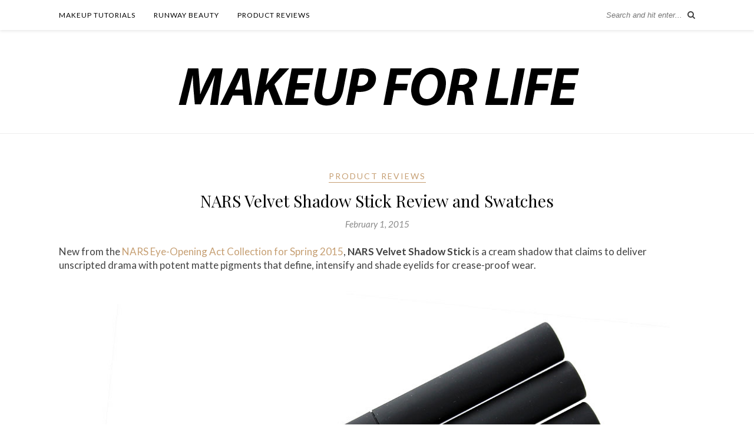

--- FILE ---
content_type: text/html; charset=UTF-8
request_url: https://makeupforlife.net/2015/02/nars-velvet-shadow-stick-review-swatches-photos.html
body_size: 11583
content:
<!DOCTYPE html>
<html lang="en-US">
<head><meta http-equiv="Content-Type" content="text/html; charset=utf-8">


	<meta http-equiv="X-UA-Compatible" content="IE=edge">
	<meta name="viewport" content="width=device-width, initial-scale=1">

	<link rel="profile" href="http://gmpg.org/xfn/11" />
	
		<link rel="shortcut icon" href="http://makeupforlife.net/wp-content/uploads/2017/02/favicon.png" />
		
	<link rel="alternate" type="application/rss+xml" title="Makeup For Life RSS Feed" href="https://makeupforlife.net/feed" />
	<link rel="alternate" type="application/atom+xml" title="Makeup For Life Atom Feed" href="https://makeupforlife.net/feed/atom" />
	<link rel="pingback" href="https://makeupforlife.net/xmlrpc.php" />
	
	<meta name='robots' content='index, follow, max-image-preview:large, max-snippet:-1, max-video-preview:-1' />
	<style>img:is([sizes="auto" i], [sizes^="auto," i]) { contain-intrinsic-size: 3000px 1500px }</style>
	
	<!-- This site is optimized with the Yoast SEO plugin v26.6 - https://yoast.com/wordpress/plugins/seo/ -->
	<title>NARS Velvet Shadow Stick Review and Swatches - Makeup For Life</title>
	<link rel="canonical" href="https://makeupforlife.net/2015/02/nars-velvet-shadow-stick-review-swatches-photos.html" />
	<meta property="og:locale" content="en_US" />
	<meta property="og:type" content="article" />
	<meta property="og:title" content="NARS Velvet Shadow Stick Review and Swatches - Makeup For Life" />
	<meta property="og:description" content="New from the NARS Eye-Opening Act Collection for Spring 2015, NARS Velvet Shadow Stick is a cream shadow that claims to deliver unscripted drama with potent matte pigments that define, intensify and shade eyelids for crease-proof wear. The NARS Velvet Shadow Stick comes in an easy-to-use twist-up design just like MAC Greasepaint Stick and Stila Smudge Crayon Waterproof Primer Shadow Liner. You can wear it as a base for powder eyeshadow, on its own as eyeshadow (like I did below) and even as a liner. There are 5 wearable shades to choose from, all with matte finish: • Flibuste is a flat black. • Dark Angel (not featured in this review) is a flat brown. • Reykjavik is a flat charcoal grey just a tinge lighter than Flibuste. • Glenan is a navy with very tiny silver sparkles. • Nunavut is a flat eggplant purple. The Shadow Sticks felt super creamy and glided on so easily. They delivered intense color in one single stroke and I loved that they took just a tad longer to set, giving you plenty of time to blend. The wear was also much better than most cream shadows, including NARS&#8217; very own Soft Touch Eyeshadow [&hellip;]" />
	<meta property="og:url" content="https://makeupforlife.net/2015/02/nars-velvet-shadow-stick-review-swatches-photos.html" />
	<meta property="og:site_name" content="Makeup For Life" />
	<meta property="article:publisher" content="http://www.facebook.com/makeupforlife" />
	<meta property="article:published_time" content="2015-02-01T06:56:53+00:00" />
	<meta property="article:modified_time" content="2019-05-17T21:13:45+00:00" />
	<meta property="og:image" content="https://makeupforlife.net/wp-content/uploads/2015/02/nars-velvet-shadow-stick-reviews.jpg" />
	<meta property="og:image:width" content="1000" />
	<meta property="og:image:height" content="761" />
	<meta property="og:image:type" content="image/jpeg" />
	<meta name="author" content="Phyllis" />
	<meta name="twitter:card" content="summary_large_image" />
	<meta name="twitter:creator" content="@makeupforlife" />
	<meta name="twitter:site" content="@makeupforlife" />
	<meta name="twitter:label1" content="Written by" />
	<meta name="twitter:data1" content="Phyllis" />
	<meta name="twitter:label2" content="Est. reading time" />
	<meta name="twitter:data2" content="2 minutes" />
	<script type="application/ld+json" class="yoast-schema-graph">{"@context":"https://schema.org","@graph":[{"@type":"WebPage","@id":"https://makeupforlife.net/2015/02/nars-velvet-shadow-stick-review-swatches-photos.html","url":"https://makeupforlife.net/2015/02/nars-velvet-shadow-stick-review-swatches-photos.html","name":"NARS Velvet Shadow Stick Review and Swatches - Makeup For Life","isPartOf":{"@id":"http://makeupforlife.net/#website"},"primaryImageOfPage":{"@id":"https://makeupforlife.net/2015/02/nars-velvet-shadow-stick-review-swatches-photos.html#primaryimage"},"image":{"@id":"https://makeupforlife.net/2015/02/nars-velvet-shadow-stick-review-swatches-photos.html#primaryimage"},"thumbnailUrl":"https://makeupforlife.net/wp-content/uploads/2015/02/nars-velvet-shadow-stick-reviews.jpg","datePublished":"2015-02-01T06:56:53+00:00","dateModified":"2019-05-17T21:13:45+00:00","author":{"@id":"http://makeupforlife.net/#/schema/person/878f23b4e855f949d134409596be1c9f"},"breadcrumb":{"@id":"https://makeupforlife.net/2015/02/nars-velvet-shadow-stick-review-swatches-photos.html#breadcrumb"},"inLanguage":"en-US","potentialAction":[{"@type":"ReadAction","target":["https://makeupforlife.net/2015/02/nars-velvet-shadow-stick-review-swatches-photos.html"]}]},{"@type":"ImageObject","inLanguage":"en-US","@id":"https://makeupforlife.net/2015/02/nars-velvet-shadow-stick-review-swatches-photos.html#primaryimage","url":"https://makeupforlife.net/wp-content/uploads/2015/02/nars-velvet-shadow-stick-reviews.jpg","contentUrl":"https://makeupforlife.net/wp-content/uploads/2015/02/nars-velvet-shadow-stick-reviews.jpg","width":1000,"height":761},{"@type":"BreadcrumbList","@id":"https://makeupforlife.net/2015/02/nars-velvet-shadow-stick-review-swatches-photos.html#breadcrumb","itemListElement":[{"@type":"ListItem","position":1,"name":"Home","item":"http://makeupforlife.net/"},{"@type":"ListItem","position":2,"name":"NARS Velvet Shadow Stick Review and Swatches"}]},{"@type":"WebSite","@id":"http://makeupforlife.net/#website","url":"http://makeupforlife.net/","name":"Makeup For Life","description":"Beauty Blog, Makeup Tutorials and Product Reviews","potentialAction":[{"@type":"SearchAction","target":{"@type":"EntryPoint","urlTemplate":"http://makeupforlife.net/?s={search_term_string}"},"query-input":{"@type":"PropertyValueSpecification","valueRequired":true,"valueName":"search_term_string"}}],"inLanguage":"en-US"},{"@type":"Person","@id":"http://makeupforlife.net/#/schema/person/878f23b4e855f949d134409596be1c9f","name":"Phyllis","image":{"@type":"ImageObject","inLanguage":"en-US","@id":"http://makeupforlife.net/#/schema/person/image/","url":"https://secure.gravatar.com/avatar/d0a1291bceeb759a3ad835513f0b01eee5ec25fa3ad78600f9c9d6556363a4db?s=96&d=mm&r=g","contentUrl":"https://secure.gravatar.com/avatar/d0a1291bceeb759a3ad835513f0b01eee5ec25fa3ad78600f9c9d6556363a4db?s=96&d=mm&r=g","caption":"Phyllis"}}]}</script>
	<!-- / Yoast SEO plugin. -->


<link rel='dns-prefetch' href='//fonts.googleapis.com' />
<link rel="alternate" type="application/rss+xml" title="Makeup For Life &raquo; Feed" href="https://makeupforlife.net/feed" />
<link rel="alternate" type="application/rss+xml" title="Makeup For Life &raquo; Comments Feed" href="https://makeupforlife.net/comments/feed" />
<link rel="alternate" type="application/rss+xml" title="Makeup For Life &raquo; NARS Velvet Shadow Stick Review and Swatches Comments Feed" href="https://makeupforlife.net/2015/02/nars-velvet-shadow-stick-review-swatches-photos.html/feed" />
<script type="text/javascript">
/* <![CDATA[ */
window._wpemojiSettings = {"baseUrl":"https:\/\/s.w.org\/images\/core\/emoji\/16.0.1\/72x72\/","ext":".png","svgUrl":"https:\/\/s.w.org\/images\/core\/emoji\/16.0.1\/svg\/","svgExt":".svg","source":{"concatemoji":"https:\/\/makeupforlife.net\/wp-includes\/js\/wp-emoji-release.min.js?ver=6.8.3"}};
/*! This file is auto-generated */
!function(s,n){var o,i,e;function c(e){try{var t={supportTests:e,timestamp:(new Date).valueOf()};sessionStorage.setItem(o,JSON.stringify(t))}catch(e){}}function p(e,t,n){e.clearRect(0,0,e.canvas.width,e.canvas.height),e.fillText(t,0,0);var t=new Uint32Array(e.getImageData(0,0,e.canvas.width,e.canvas.height).data),a=(e.clearRect(0,0,e.canvas.width,e.canvas.height),e.fillText(n,0,0),new Uint32Array(e.getImageData(0,0,e.canvas.width,e.canvas.height).data));return t.every(function(e,t){return e===a[t]})}function u(e,t){e.clearRect(0,0,e.canvas.width,e.canvas.height),e.fillText(t,0,0);for(var n=e.getImageData(16,16,1,1),a=0;a<n.data.length;a++)if(0!==n.data[a])return!1;return!0}function f(e,t,n,a){switch(t){case"flag":return n(e,"\ud83c\udff3\ufe0f\u200d\u26a7\ufe0f","\ud83c\udff3\ufe0f\u200b\u26a7\ufe0f")?!1:!n(e,"\ud83c\udde8\ud83c\uddf6","\ud83c\udde8\u200b\ud83c\uddf6")&&!n(e,"\ud83c\udff4\udb40\udc67\udb40\udc62\udb40\udc65\udb40\udc6e\udb40\udc67\udb40\udc7f","\ud83c\udff4\u200b\udb40\udc67\u200b\udb40\udc62\u200b\udb40\udc65\u200b\udb40\udc6e\u200b\udb40\udc67\u200b\udb40\udc7f");case"emoji":return!a(e,"\ud83e\udedf")}return!1}function g(e,t,n,a){var r="undefined"!=typeof WorkerGlobalScope&&self instanceof WorkerGlobalScope?new OffscreenCanvas(300,150):s.createElement("canvas"),o=r.getContext("2d",{willReadFrequently:!0}),i=(o.textBaseline="top",o.font="600 32px Arial",{});return e.forEach(function(e){i[e]=t(o,e,n,a)}),i}function t(e){var t=s.createElement("script");t.src=e,t.defer=!0,s.head.appendChild(t)}"undefined"!=typeof Promise&&(o="wpEmojiSettingsSupports",i=["flag","emoji"],n.supports={everything:!0,everythingExceptFlag:!0},e=new Promise(function(e){s.addEventListener("DOMContentLoaded",e,{once:!0})}),new Promise(function(t){var n=function(){try{var e=JSON.parse(sessionStorage.getItem(o));if("object"==typeof e&&"number"==typeof e.timestamp&&(new Date).valueOf()<e.timestamp+604800&&"object"==typeof e.supportTests)return e.supportTests}catch(e){}return null}();if(!n){if("undefined"!=typeof Worker&&"undefined"!=typeof OffscreenCanvas&&"undefined"!=typeof URL&&URL.createObjectURL&&"undefined"!=typeof Blob)try{var e="postMessage("+g.toString()+"("+[JSON.stringify(i),f.toString(),p.toString(),u.toString()].join(",")+"));",a=new Blob([e],{type:"text/javascript"}),r=new Worker(URL.createObjectURL(a),{name:"wpTestEmojiSupports"});return void(r.onmessage=function(e){c(n=e.data),r.terminate(),t(n)})}catch(e){}c(n=g(i,f,p,u))}t(n)}).then(function(e){for(var t in e)n.supports[t]=e[t],n.supports.everything=n.supports.everything&&n.supports[t],"flag"!==t&&(n.supports.everythingExceptFlag=n.supports.everythingExceptFlag&&n.supports[t]);n.supports.everythingExceptFlag=n.supports.everythingExceptFlag&&!n.supports.flag,n.DOMReady=!1,n.readyCallback=function(){n.DOMReady=!0}}).then(function(){return e}).then(function(){var e;n.supports.everything||(n.readyCallback(),(e=n.source||{}).concatemoji?t(e.concatemoji):e.wpemoji&&e.twemoji&&(t(e.twemoji),t(e.wpemoji)))}))}((window,document),window._wpemojiSettings);
/* ]]> */
</script>
<style id='wp-emoji-styles-inline-css' type='text/css'>

	img.wp-smiley, img.emoji {
		display: inline !important;
		border: none !important;
		box-shadow: none !important;
		height: 1em !important;
		width: 1em !important;
		margin: 0 0.07em !important;
		vertical-align: -0.1em !important;
		background: none !important;
		padding: 0 !important;
	}
</style>
<link rel='stylesheet' id='wp-block-library-css' href='https://makeupforlife.net/wp-includes/css/dist/block-library/style.min.css?ver=6.8.3' type='text/css' media='all' />
<style id='classic-theme-styles-inline-css' type='text/css'>
/*! This file is auto-generated */
.wp-block-button__link{color:#fff;background-color:#32373c;border-radius:9999px;box-shadow:none;text-decoration:none;padding:calc(.667em + 2px) calc(1.333em + 2px);font-size:1.125em}.wp-block-file__button{background:#32373c;color:#fff;text-decoration:none}
</style>
<style id='global-styles-inline-css' type='text/css'>
:root{--wp--preset--aspect-ratio--square: 1;--wp--preset--aspect-ratio--4-3: 4/3;--wp--preset--aspect-ratio--3-4: 3/4;--wp--preset--aspect-ratio--3-2: 3/2;--wp--preset--aspect-ratio--2-3: 2/3;--wp--preset--aspect-ratio--16-9: 16/9;--wp--preset--aspect-ratio--9-16: 9/16;--wp--preset--color--black: #000000;--wp--preset--color--cyan-bluish-gray: #abb8c3;--wp--preset--color--white: #ffffff;--wp--preset--color--pale-pink: #f78da7;--wp--preset--color--vivid-red: #cf2e2e;--wp--preset--color--luminous-vivid-orange: #ff6900;--wp--preset--color--luminous-vivid-amber: #fcb900;--wp--preset--color--light-green-cyan: #7bdcb5;--wp--preset--color--vivid-green-cyan: #00d084;--wp--preset--color--pale-cyan-blue: #8ed1fc;--wp--preset--color--vivid-cyan-blue: #0693e3;--wp--preset--color--vivid-purple: #9b51e0;--wp--preset--gradient--vivid-cyan-blue-to-vivid-purple: linear-gradient(135deg,rgba(6,147,227,1) 0%,rgb(155,81,224) 100%);--wp--preset--gradient--light-green-cyan-to-vivid-green-cyan: linear-gradient(135deg,rgb(122,220,180) 0%,rgb(0,208,130) 100%);--wp--preset--gradient--luminous-vivid-amber-to-luminous-vivid-orange: linear-gradient(135deg,rgba(252,185,0,1) 0%,rgba(255,105,0,1) 100%);--wp--preset--gradient--luminous-vivid-orange-to-vivid-red: linear-gradient(135deg,rgba(255,105,0,1) 0%,rgb(207,46,46) 100%);--wp--preset--gradient--very-light-gray-to-cyan-bluish-gray: linear-gradient(135deg,rgb(238,238,238) 0%,rgb(169,184,195) 100%);--wp--preset--gradient--cool-to-warm-spectrum: linear-gradient(135deg,rgb(74,234,220) 0%,rgb(151,120,209) 20%,rgb(207,42,186) 40%,rgb(238,44,130) 60%,rgb(251,105,98) 80%,rgb(254,248,76) 100%);--wp--preset--gradient--blush-light-purple: linear-gradient(135deg,rgb(255,206,236) 0%,rgb(152,150,240) 100%);--wp--preset--gradient--blush-bordeaux: linear-gradient(135deg,rgb(254,205,165) 0%,rgb(254,45,45) 50%,rgb(107,0,62) 100%);--wp--preset--gradient--luminous-dusk: linear-gradient(135deg,rgb(255,203,112) 0%,rgb(199,81,192) 50%,rgb(65,88,208) 100%);--wp--preset--gradient--pale-ocean: linear-gradient(135deg,rgb(255,245,203) 0%,rgb(182,227,212) 50%,rgb(51,167,181) 100%);--wp--preset--gradient--electric-grass: linear-gradient(135deg,rgb(202,248,128) 0%,rgb(113,206,126) 100%);--wp--preset--gradient--midnight: linear-gradient(135deg,rgb(2,3,129) 0%,rgb(40,116,252) 100%);--wp--preset--font-size--small: 13px;--wp--preset--font-size--medium: 20px;--wp--preset--font-size--large: 36px;--wp--preset--font-size--x-large: 42px;--wp--preset--spacing--20: 0.44rem;--wp--preset--spacing--30: 0.67rem;--wp--preset--spacing--40: 1rem;--wp--preset--spacing--50: 1.5rem;--wp--preset--spacing--60: 2.25rem;--wp--preset--spacing--70: 3.38rem;--wp--preset--spacing--80: 5.06rem;--wp--preset--shadow--natural: 6px 6px 9px rgba(0, 0, 0, 0.2);--wp--preset--shadow--deep: 12px 12px 50px rgba(0, 0, 0, 0.4);--wp--preset--shadow--sharp: 6px 6px 0px rgba(0, 0, 0, 0.2);--wp--preset--shadow--outlined: 6px 6px 0px -3px rgba(255, 255, 255, 1), 6px 6px rgba(0, 0, 0, 1);--wp--preset--shadow--crisp: 6px 6px 0px rgba(0, 0, 0, 1);}:where(.is-layout-flex){gap: 0.5em;}:where(.is-layout-grid){gap: 0.5em;}body .is-layout-flex{display: flex;}.is-layout-flex{flex-wrap: wrap;align-items: center;}.is-layout-flex > :is(*, div){margin: 0;}body .is-layout-grid{display: grid;}.is-layout-grid > :is(*, div){margin: 0;}:where(.wp-block-columns.is-layout-flex){gap: 2em;}:where(.wp-block-columns.is-layout-grid){gap: 2em;}:where(.wp-block-post-template.is-layout-flex){gap: 1.25em;}:where(.wp-block-post-template.is-layout-grid){gap: 1.25em;}.has-black-color{color: var(--wp--preset--color--black) !important;}.has-cyan-bluish-gray-color{color: var(--wp--preset--color--cyan-bluish-gray) !important;}.has-white-color{color: var(--wp--preset--color--white) !important;}.has-pale-pink-color{color: var(--wp--preset--color--pale-pink) !important;}.has-vivid-red-color{color: var(--wp--preset--color--vivid-red) !important;}.has-luminous-vivid-orange-color{color: var(--wp--preset--color--luminous-vivid-orange) !important;}.has-luminous-vivid-amber-color{color: var(--wp--preset--color--luminous-vivid-amber) !important;}.has-light-green-cyan-color{color: var(--wp--preset--color--light-green-cyan) !important;}.has-vivid-green-cyan-color{color: var(--wp--preset--color--vivid-green-cyan) !important;}.has-pale-cyan-blue-color{color: var(--wp--preset--color--pale-cyan-blue) !important;}.has-vivid-cyan-blue-color{color: var(--wp--preset--color--vivid-cyan-blue) !important;}.has-vivid-purple-color{color: var(--wp--preset--color--vivid-purple) !important;}.has-black-background-color{background-color: var(--wp--preset--color--black) !important;}.has-cyan-bluish-gray-background-color{background-color: var(--wp--preset--color--cyan-bluish-gray) !important;}.has-white-background-color{background-color: var(--wp--preset--color--white) !important;}.has-pale-pink-background-color{background-color: var(--wp--preset--color--pale-pink) !important;}.has-vivid-red-background-color{background-color: var(--wp--preset--color--vivid-red) !important;}.has-luminous-vivid-orange-background-color{background-color: var(--wp--preset--color--luminous-vivid-orange) !important;}.has-luminous-vivid-amber-background-color{background-color: var(--wp--preset--color--luminous-vivid-amber) !important;}.has-light-green-cyan-background-color{background-color: var(--wp--preset--color--light-green-cyan) !important;}.has-vivid-green-cyan-background-color{background-color: var(--wp--preset--color--vivid-green-cyan) !important;}.has-pale-cyan-blue-background-color{background-color: var(--wp--preset--color--pale-cyan-blue) !important;}.has-vivid-cyan-blue-background-color{background-color: var(--wp--preset--color--vivid-cyan-blue) !important;}.has-vivid-purple-background-color{background-color: var(--wp--preset--color--vivid-purple) !important;}.has-black-border-color{border-color: var(--wp--preset--color--black) !important;}.has-cyan-bluish-gray-border-color{border-color: var(--wp--preset--color--cyan-bluish-gray) !important;}.has-white-border-color{border-color: var(--wp--preset--color--white) !important;}.has-pale-pink-border-color{border-color: var(--wp--preset--color--pale-pink) !important;}.has-vivid-red-border-color{border-color: var(--wp--preset--color--vivid-red) !important;}.has-luminous-vivid-orange-border-color{border-color: var(--wp--preset--color--luminous-vivid-orange) !important;}.has-luminous-vivid-amber-border-color{border-color: var(--wp--preset--color--luminous-vivid-amber) !important;}.has-light-green-cyan-border-color{border-color: var(--wp--preset--color--light-green-cyan) !important;}.has-vivid-green-cyan-border-color{border-color: var(--wp--preset--color--vivid-green-cyan) !important;}.has-pale-cyan-blue-border-color{border-color: var(--wp--preset--color--pale-cyan-blue) !important;}.has-vivid-cyan-blue-border-color{border-color: var(--wp--preset--color--vivid-cyan-blue) !important;}.has-vivid-purple-border-color{border-color: var(--wp--preset--color--vivid-purple) !important;}.has-vivid-cyan-blue-to-vivid-purple-gradient-background{background: var(--wp--preset--gradient--vivid-cyan-blue-to-vivid-purple) !important;}.has-light-green-cyan-to-vivid-green-cyan-gradient-background{background: var(--wp--preset--gradient--light-green-cyan-to-vivid-green-cyan) !important;}.has-luminous-vivid-amber-to-luminous-vivid-orange-gradient-background{background: var(--wp--preset--gradient--luminous-vivid-amber-to-luminous-vivid-orange) !important;}.has-luminous-vivid-orange-to-vivid-red-gradient-background{background: var(--wp--preset--gradient--luminous-vivid-orange-to-vivid-red) !important;}.has-very-light-gray-to-cyan-bluish-gray-gradient-background{background: var(--wp--preset--gradient--very-light-gray-to-cyan-bluish-gray) !important;}.has-cool-to-warm-spectrum-gradient-background{background: var(--wp--preset--gradient--cool-to-warm-spectrum) !important;}.has-blush-light-purple-gradient-background{background: var(--wp--preset--gradient--blush-light-purple) !important;}.has-blush-bordeaux-gradient-background{background: var(--wp--preset--gradient--blush-bordeaux) !important;}.has-luminous-dusk-gradient-background{background: var(--wp--preset--gradient--luminous-dusk) !important;}.has-pale-ocean-gradient-background{background: var(--wp--preset--gradient--pale-ocean) !important;}.has-electric-grass-gradient-background{background: var(--wp--preset--gradient--electric-grass) !important;}.has-midnight-gradient-background{background: var(--wp--preset--gradient--midnight) !important;}.has-small-font-size{font-size: var(--wp--preset--font-size--small) !important;}.has-medium-font-size{font-size: var(--wp--preset--font-size--medium) !important;}.has-large-font-size{font-size: var(--wp--preset--font-size--large) !important;}.has-x-large-font-size{font-size: var(--wp--preset--font-size--x-large) !important;}
:where(.wp-block-post-template.is-layout-flex){gap: 1.25em;}:where(.wp-block-post-template.is-layout-grid){gap: 1.25em;}
:where(.wp-block-columns.is-layout-flex){gap: 2em;}:where(.wp-block-columns.is-layout-grid){gap: 2em;}
:root :where(.wp-block-pullquote){font-size: 1.5em;line-height: 1.6;}
</style>
<link rel='stylesheet' id='contact-form-7-css' href='https://makeupforlife.net/wp-content/plugins/contact-form-7/includes/css/styles.css?ver=6.1.4' type='text/css' media='all' />
<link rel='stylesheet' id='sp_style-css' href='https://makeupforlife.net/wp-content/themes/rosemary/style.css?ver=6.8.3' type='text/css' media='all' />
<link rel='stylesheet' id='bxslider-css-css' href='https://makeupforlife.net/wp-content/themes/rosemary/css/jquery.bxslider.css?ver=6.8.3' type='text/css' media='all' />
<link rel='stylesheet' id='font-awesome-css' href='https://makeupforlife.net/wp-content/themes/rosemary/css/font-awesome.min.css?ver=6.8.3' type='text/css' media='all' />
<link rel='stylesheet' id='responsive-css' href='https://makeupforlife.net/wp-content/themes/rosemary/css/responsive.css?ver=6.8.3' type='text/css' media='all' />
<link rel='stylesheet' id='default_body_font-css' href='//fonts.googleapis.com/css?family=Lato%3A400%2C700%2C400italic%2C700italic&#038;subset=latin%2Clatin-ext&#038;ver=6.8.3' type='text/css' media='all' />
<link rel='stylesheet' id='default_heading_font-css' href='//fonts.googleapis.com/css?family=Playfair+Display%3A400%2C700%2C400italic%2C700italic&#038;subset=latin%2Clatin-ext&#038;ver=6.8.3' type='text/css' media='all' />
<script type="text/javascript" src="https://makeupforlife.net/wp-includes/js/jquery/jquery.min.js?ver=3.7.1" id="jquery-core-js"></script>
<script type="text/javascript" src="https://makeupforlife.net/wp-includes/js/jquery/jquery-migrate.min.js?ver=3.4.1" id="jquery-migrate-js"></script>
<link rel="https://api.w.org/" href="https://makeupforlife.net/wp-json/" /><link rel="alternate" title="JSON" type="application/json" href="https://makeupforlife.net/wp-json/wp/v2/posts/70951" /><link rel="EditURI" type="application/rsd+xml" title="RSD" href="https://makeupforlife.net/xmlrpc.php?rsd" />
<meta name="generator" content="WordPress 6.8.3" />
<link rel='shortlink' href='https://makeupforlife.net/?p=70951' />
<link rel="alternate" title="oEmbed (JSON)" type="application/json+oembed" href="https://makeupforlife.net/wp-json/oembed/1.0/embed?url=https%3A%2F%2Fmakeupforlife.net%2F2015%2F02%2Fnars-velvet-shadow-stick-review-swatches-photos.html" />
<link rel="alternate" title="oEmbed (XML)" type="text/xml+oembed" href="https://makeupforlife.net/wp-json/oembed/1.0/embed?url=https%3A%2F%2Fmakeupforlife.net%2F2015%2F02%2Fnars-velvet-shadow-stick-review-swatches-photos.html&#038;format=xml" />
    <style type="text/css">
	
		#logo { padding:30px 0 5px; }
		
								#nav-wrapper .menu li.current-menu-item > a, #nav-wrapper .menu li.current_page_item > a, #nav-wrapper .menu li a:hover {  color:; }
		
		#nav-wrapper .menu .sub-menu, #nav-wrapper .menu .children { background: ; }
		#nav-wrapper ul.menu ul a, #nav-wrapper .menu ul ul a {  color:; }
		#nav-wrapper ul.menu ul a:hover, #nav-wrapper .menu ul ul a:hover { color: ; background:; }
		
		.slicknav_nav { background:#ffffff; }
		.slicknav_nav a { color:; }
		.slicknav_menu .slicknav_icon-bar { background-color:; }
		
		#top-social a i { color:; }
		#top-social a:hover i { color:; }
		
		#top-search i { color:; }
		#top-search { border-color:; }
		
		.widget-title { background:; color:; border-color:; }
		
		a, .social-widget a:hover > i, .woocommerce .star-rating { color:; }
		.post-header .cat a, .post-entry blockquote { border-color:; }
		
		.feat-item .read-more, .more-button  { background:; color:; border-color:;}
		.feat-item .read-more:hover, .more-button:hover  { background:; color:; border-color:;}
		
				@media only screen and (max-width: 960px) {
#instagram-footer .instagram-pics li { width: 33.3%;
margin-bottom: -3px;
}
}

.single .post-img {
display: none; 
}

.page .post-img {
display: none; 
}

.wp-caption {
border: 0px;
}

#top-search {
border: 0px;
}


body {
font-size: 17px;
}

.post-header h2 a, .post-header h1 {
font-size: 28px;}

.post-header .date {
font-size: 14px;
}

.post-header .cat a {
font-size: 14px;
}

.list-meta .date {
font-size: 14px;
}

#nav-wrapper .menu li a {
font-size: 12px;
}

.item-related span.date {
font-size: 13px;
}

.post-box-title {
font-size: 15px;
}

.wp-caption p.wp-caption-text {
font-size: 16px;
}

.post-header .date {
font-size: 15px;
}

.archive-box {
margin-bottom: 30px;
}				
    </style>
    	
	
	
<meta name="google-site-verification" content="4wIQVmAdifV9-4wu5UPSq2RU890aK5BuWqUxS_tZd_I" />	
	
	
	
	
	
	
	
</head>

<body class="wp-singular post-template-default single single-post postid-70951 single-format-standard wp-theme-rosemary">

	<div id="top-bar">
	
		<div class="container">
			
			<div id="nav-wrapper">
				<ul id="menu-header" class="menu"><li id="menu-item-81853" class="menu-item menu-item-type-taxonomy menu-item-object-category menu-item-81853"><a href="https://makeupforlife.net/makeup-tutorials">Makeup Tutorials</a></li>
<li id="menu-item-81856" class="menu-item menu-item-type-taxonomy menu-item-object-category menu-item-81856"><a href="https://makeupforlife.net/runway-beauty">Runway Beauty</a></li>
<li id="menu-item-83307" class="menu-item menu-item-type-taxonomy menu-item-object-category current-post-ancestor current-menu-parent current-post-parent menu-item-83307"><a href="https://makeupforlife.net/product-reviews">Product Reviews</a></li>
</ul>			</div>
			
			<div class="menu-mobile"></div>
			
						<div id="top-search">
				<form role="search" method="get" id="searchform" action="https://makeupforlife.net/">
		<input type="text" placeholder="Search and hit enter..." name="s" id="s" />
</form>				<i class="fa fa-search search-desktop"></i>
				<i class="fa fa-search search-toggle"></i>
			</div>
			
			<!-- Responsive Search -->
			<div class="show-search">
				<form role="search" method="get" id="searchform" action="https://makeupforlife.net/">
		<input type="text" placeholder="Search and hit enter..." name="s" id="s" />
</form>			</div>
			<!-- -->
						
						<div id="top-social" >
				
																																																												
								
			</div>
						
		</div>
	
	</div>
	
	<header id="header">

		
		
		
		
<center>
</center>










	    
	    
	    
	    
	    
	    
	
		<div class="container">
		    
		    
		    <br>














			
			<div id="logo">
				
									
											<h2><a href="https://makeupforlife.net"><img src="http://makeupforlife.net/wp-content/uploads/2017/02/logo.png" alt="Makeup For Life" /></a></h2>
										
								
			</div>
			
		</div>
		
	</header>	
	<div class="container">
		
		<div id="content">
		
			<div id="main" class="fullwidth">
			
								
					<article id="post-70951" class="post-70951 post type-post status-publish format-standard has-post-thumbnail hentry category-product-reviews tag-nars">
	
	<div class="post-header">
		
				<span class="cat"><a href="https://makeupforlife.net/product-reviews" title="View all posts in Product Reviews" >Product Reviews</a></span>
				
					<h1 class="entry-title">NARS Velvet Shadow Stick Review and Swatches</h1>
				
				<span class="date"><span class="date updated published">February 1, 2015</span></span>
				
	</div>
	
	
	

	
	
	
	
	
	
	
	
			
						<div class="post-img">
			<a href="https://makeupforlife.net/2015/02/nars-velvet-shadow-stick-review-swatches-photos.html"><img width="1000" height="761" src="https://makeupforlife.net/wp-content/uploads/2015/02/nars-velvet-shadow-stick-reviews.jpg" class="attachment-full-thumb size-full-thumb wp-post-image" alt="" decoding="async" fetchpriority="high" srcset="https://makeupforlife.net/wp-content/uploads/2015/02/nars-velvet-shadow-stick-reviews.jpg 1000w, https://makeupforlife.net/wp-content/uploads/2015/02/nars-velvet-shadow-stick-reviews-300x228.jpg 300w, https://makeupforlife.net/wp-content/uploads/2015/02/nars-velvet-shadow-stick-reviews-768x584.jpg 768w, https://makeupforlife.net/wp-content/uploads/2015/02/nars-velvet-shadow-stick-reviews-60x46.jpg 60w" sizes="(max-width: 1000px) 100vw, 1000px" /></a>
		</div>
						
		
	<div class="post-entry">
		
				
			<p>New from the <a href="http://makeupforlife.net/2015/01/nars-eye-opening-act-collection-for-spring-2015-first-look.html">NARS Eye-Opening Act Collection for Spring 2015</a>, <strong>NARS Velvet Shadow Stick</strong> is a cream shadow that claims to deliver unscripted drama with potent matte pigments that define, intensify and shade eyelids for crease-proof wear.</p>
<p><center></p>
<div style="width: 1010px" class="wp-caption aligncenter"><img decoding="async" src="http://makeupforlife.net/wp-content/uploads/2015/02/nars-velvet-shadow-stick-reviews.jpg" alt="NARS Velvet Shadow Stick for Spring 2015" width="1000"><p class="wp-caption-text">NARS Velvet Shadow Stick for Spring 2015</p></div>
<p></center><br />
<span id="more-70951"></span>The <strong>NARS Velvet Shadow Stick</strong> comes in an easy-to-use twist-up design just like MAC Greasepaint Stick and <a href="http://makeupforlife.net/2012/02/stila-smudge-crayon-waterproof-primer-shadow-liner-review-swatches-and-photos.html">Stila Smudge Crayon Waterproof Primer Shadow Liner</a>. You can wear it as a base for powder eyeshadow, on its own as eyeshadow (like I did below) and even as a liner.</p>
<p>There are 5 wearable shades to choose from, all with matte finish:</p>
<p>• <strong>Flibuste</strong> is a flat black.<br />
• <strong>Dark Angel</strong> (not featured in this review) is a flat brown.<br />
• <strong>Reykjavik</strong> is a flat charcoal grey just a tinge lighter than Flibuste.<br />
• <strong>Glenan</strong> is a navy with very tiny silver sparkles.<br />
• <strong>Nunavut</strong> is a flat eggplant purple.</p>
<p>The Shadow Sticks felt super creamy and glided on so easily. They delivered intense color in one single stroke and I loved that they took just a tad longer to set, giving you plenty of time to blend.</p>
<p>The wear was also much better than most cream shadows, including <a href="http://makeupforlife.net/2012/09/nars-andy-warhol-soft-touch-shadow-pencils-review-swatches-photos.html">NARS&#8217; very own Soft Touch Eyeshadow</a> and Cream Eyeshadow. Once the color set, it stayed put all day. Even when I wore this on my lashline, it did not smear a bit. Very nice!</p>
<p><center><img decoding="async" src="http://makeupforlife.net/wp-content/uploads/2015/02/nars-spring-2015-velvet-shadow-stick-reviews.jpg" alt="NARS Spring 2015 Velvet Shadow Stick Reviews" width="1000"></p>
<div style="width: 1010px" class="wp-caption aligncenter"><img decoding="async" src="http://makeupforlife.net/wp-content/uploads/2015/02/nars-reykjavik-glenan-flibuste-nunavut-velvet-shadow-sticks.jpg" width="1000" alt="NARS Velvet Shadow Sticks in Reykjavik, Glenan, Flibuste and Nunavut"><p class="wp-caption-text">NARS Velvet Shadow Sticks in Reykjavik, Glenan, Flibuste and Nunavut</p></div>
<div style="width: 1010px" class="wp-caption aligncenter"><img decoding="async" src="http://makeupforlife.net/wp-content/uploads/2015/02/nars-velvet-shadow-stick-swatches.jpg" alt="NARS Velvet Shadow Stick Swatches" width="1000"><p class="wp-caption-text">From left to right: NARS Velvet Shadow Stick Swatches in Reykjavik, Nunavut, Glenan and Flibuste</p></div>
<div style="width: 1010px" class="wp-caption aligncenter"><img decoding="async" src="http://makeupforlife.net/wp-content/uploads/2015/02/wearing-nars-glenan-velvet-shadow-stick.jpg" alt="Wearing NARS Velvet Shadow Sticks in Glenan" width="1000"><p class="wp-caption-text">Wearing NARS Velvet Shadow Stick in Glenan</p></div>
<p></center></p>
<p>NARS Velvet Shadow Stick is now available at <a href="http://click.linksynergy.com/fs-bin/click?id=O07u0Lxs4jw&amp;offerid=357944.10014743&amp;subid=0&amp;type=4" rel="nofollow noopener noreferrer" target="_blank">Nordstrom</a> for $28 and will hit NARS boutiques and narscosmetics.com starting March 15.</p>
<p><i>Disclosure: This review includes products that were provided by the manufacturer/PR firm for consideration only. It may also contain an affiliate link, which gives us a small commission if you purchase the item. Please see our <a href="http://makeupforlife.net/disclaimer">Disclosure</a> for more information on our posting policy.</i></p>
			
				
		
				
									<div class="post-tags">
				<a href="https://makeupforlife.net/tag/nars" rel="tag">NARS</a>			</div>
			
										
	</div>
	
		
	<div class="post-meta">
		
				
		<div class="meta-comments">
			<a href="https://makeupforlife.net/2015/02/nars-velvet-shadow-stick-review-swatches-photos.html#comments">3 Comments</a>		</div>
				
				<div class="meta-share">
			<span class="share-text">Share</span>
			<a target="_blank" href="https://www.facebook.com/sharer/sharer.php?u=https://makeupforlife.net/2015/02/nars-velvet-shadow-stick-review-swatches-photos.html"><i class="fa fa-facebook"></i></a>
			<a target="_blank" href="https://twitter.com/intent/tweet?text=Check%20out%20this%20article:%20NARS+Velvet+Shadow+Stick+Review+and+Swatches&url=https://makeupforlife.net/2015/02/nars-velvet-shadow-stick-review-swatches-photos.html"><i class="fa fa-twitter"></i></a>
						<a data-pin-do="none" target="_blank" href="https://pinterest.com/pin/create/button/?url=https://makeupforlife.net/2015/02/nars-velvet-shadow-stick-review-swatches-photos.html&media=https://makeupforlife.net/wp-content/uploads/2015/02/nars-velvet-shadow-stick-reviews.jpg&description=NARS+Velvet+Shadow+Stick+Review+and+Swatches"><i class="fa fa-pinterest"></i></a>
			<a target="_blank" href="https://plus.google.com/share?url=https://makeupforlife.net/2015/02/nars-velvet-shadow-stick-review-swatches-photos.html"><i class="fa fa-google-plus"></i></a>
		</div>
		






<br>
	<br>



		<center><script async src="//pagead2.googlesyndication.com/pagead/js/adsbygoogle.js"></script>
<!-- Footer Responsive -->
<ins class="adsbygoogle"
     style="display:block"
     data-ad-client="ca-pub-9820368300779068"
     data-ad-slot="7236888677"
     data-ad-format="auto"></ins>
<script>
(adsbygoogle = window.adsbygoogle || []).push({});
</script></center>

	<br>
	<br>
	



















	</div>
		
		
						<div class="post-related"><div class="post-box"><h4 class="post-box-title">You Might Also Like</h4></div>
						<div class="item-related">
					
										<a href="https://makeupforlife.net/2009/09/mac-dazzleglass-creme-collection-reviews-and-haul-pictures.html"><img width="520" height="400" src="https://makeupforlife.net/wp-content/uploads/2009/09/mac-dazzleglass-creme-review-520x400.jpg" class="attachment-misc-thumb size-misc-thumb wp-post-image" alt="" decoding="async" /></a>
										
					<h3><a href="https://makeupforlife.net/2009/09/mac-dazzleglass-creme-collection-reviews-and-haul-pictures.html">MAC Dazzleglass Creme Collection Reviews and Swatches</a></h3>
					<span class="date">September 25, 2009</span>
					
				</div>
						<div class="item-related">
					
										<a href="https://makeupforlife.net/2014/12/sulwhasoo-evenfair-perfecting-cushion-review-swatches-photos.html"><img width="520" height="400" src="https://makeupforlife.net/wp-content/uploads/2014/12/sulwhasoo-evenfair-perfecting-cushion-compact-case-520x400.jpg" class="attachment-misc-thumb size-misc-thumb wp-post-image" alt="" decoding="async" /></a>
										
					<h3><a href="https://makeupforlife.net/2014/12/sulwhasoo-evenfair-perfecting-cushion-review-swatches-photos.html">Sulwhasoo Evenfair Perfecting Cushion Foundation Review and Swatches</a></h3>
					<span class="date">December 31, 2014</span>
					
				</div>
						<div class="item-related">
					
										<a href="https://makeupforlife.net/2011/10/nars-danmari-all-about-cheek-palette-review-swatches.html"><img width="520" height="400" src="https://makeupforlife.net/wp-content/uploads/2011/10/nars-danmari-all-about-cheek-palette-review-520x400.jpg" class="attachment-misc-thumb size-misc-thumb wp-post-image" alt="" decoding="async" loading="lazy" /></a>
										
					<h3><a href="https://makeupforlife.net/2011/10/nars-danmari-all-about-cheek-palette-review-swatches.html">NARS Danmari All About Cheek Palette Review and Swatches</a></h3>
					<span class="date">October 31, 2011</span>
					
				</div>
		</div>			
	<div class="post-comments" id="comments">
	
	<div class="post-box"><h4 class="post-box-title">3 Comments</h4></div><div class='comments'>		<li class="comment even thread-even depth-1" id="comment-738653">
			
			<div class="thecomment">
						
				<div class="author-img">
					<img alt='' src='https://secure.gravatar.com/avatar/b91a131e2d76975b6bf7010bd9492dfbdc0796024ee08cb55511a3e8df451901?s=50&#038;d=mm&#038;r=g' srcset='https://secure.gravatar.com/avatar/b91a131e2d76975b6bf7010bd9492dfbdc0796024ee08cb55511a3e8df451901?s=100&#038;d=mm&#038;r=g 2x' class='avatar avatar-50 photo' height='50' width='50' loading='lazy' decoding='async'/>				</div>
				
				<div class="comment-text">
					<span class="reply">
						<a rel="nofollow" class="comment-reply-link" href="#comment-738653" data-commentid="738653" data-postid="70951" data-belowelement="comment-738653" data-respondelement="respond" data-replyto="Reply to Marie" aria-label="Reply to Marie">Reply</a>											</span>
					<span class="author">Marie</span>
					<span class="date">February 15, 2015 at 5:22 pm</span>
										<p>Thanks for the review! I&#8217;m really interested in these, especially Nunavut!</p>
				</div>
						
			</div>
			
			
		</li>

		<ul class="children">
		<li class="comment odd alt depth-2" id="comment-738747">
			
			<div class="thecomment">
						
				<div class="author-img">
					<img alt='' src='https://secure.gravatar.com/avatar/19200564e0654217003569c2bc560103d23b1141850f8ac38ef0938e278ee6d9?s=50&#038;d=mm&#038;r=g' srcset='https://secure.gravatar.com/avatar/19200564e0654217003569c2bc560103d23b1141850f8ac38ef0938e278ee6d9?s=100&#038;d=mm&#038;r=g 2x' class='avatar avatar-50 photo' height='50' width='50' loading='lazy' decoding='async'/>				</div>
				
				<div class="comment-text">
					<span class="reply">
						<a rel="nofollow" class="comment-reply-link" href="#comment-738747" data-commentid="738747" data-postid="70951" data-belowelement="comment-738747" data-respondelement="respond" data-replyto="Reply to Phyllis" aria-label="Reply to Phyllis">Reply</a>											</span>
					<span class="author">Phyllis</span>
					<span class="date">February 15, 2015 at 8:49 pm</span>
										<p>You&#8217;re welcome!</p>
				</div>
						
			</div>
			
			
		</li>

		</li><!-- #comment-## -->
</ul><!-- .children -->
</li><!-- #comment-## -->
		<li class="comment even thread-odd thread-alt depth-1" id="comment-1263646">
			
			<div class="thecomment">
						
				<div class="author-img">
					<img alt='' src='https://secure.gravatar.com/avatar/f3273dd18d95bc19d51d3e6356e4a679e6f13824497272a270e7bb540b0abb9d?s=50&#038;d=mm&#038;r=g' srcset='https://secure.gravatar.com/avatar/f3273dd18d95bc19d51d3e6356e4a679e6f13824497272a270e7bb540b0abb9d?s=100&#038;d=mm&#038;r=g 2x' class='avatar avatar-50 photo' height='50' width='50' loading='lazy' decoding='async'/>				</div>
				
				<div class="comment-text">
					<span class="reply">
						<a rel="nofollow" class="comment-reply-link" href="#comment-1263646" data-commentid="1263646" data-postid="70951" data-belowelement="comment-1263646" data-respondelement="respond" data-replyto="Reply to Meep" aria-label="Reply to Meep">Reply</a>											</span>
					<span class="author">Meep</span>
					<span class="date">September 18, 2020 at 1:07 am</span>
										<p>I came here for the swatches but I want to say you are so beautiful! I thought you were an actress I couldn&#8217;t place the name of . &lt;3</p>
				</div>
						
			</div>
			
			
		</li>

		</li><!-- #comment-## -->
</div><div id='comments_pagination'></div>	<div id="respond" class="comment-respond">
		<h3 id="reply-title" class="comment-reply-title">Leave a Reply <small><a rel="nofollow" id="cancel-comment-reply-link" href="/2015/02/nars-velvet-shadow-stick-review-swatches-photos.html#respond" style="display:none;">Cancel Reply</a></small></h3><form action="https://makeupforlife.net/wp-comments-post.php" method="post" id="commentform" class="comment-form"><p class="comment-form-comment"><textarea id="comment" name="comment" cols="45" rows="8" aria-required="true"></textarea></p><p class="comment-form-author"><label for="author">Name <span class="required">*</span></label> <input id="author" name="author" type="text" value="" size="30" maxlength="245" autocomplete="name" required="required" /></p>
<p class="comment-form-email"><label for="email">Email <span class="required">*</span></label> <input id="email" name="email" type="text" value="" size="30" maxlength="100" autocomplete="email" required="required" /></p>
<p class="comment-form-url"><label for="url">Website</label> <input id="url" name="url" type="text" value="" size="30" maxlength="200" autocomplete="url" /></p>
<p class="comment-form-cookies-consent"><input id="wp-comment-cookies-consent" name="wp-comment-cookies-consent" type="checkbox" value="yes" /> <label for="wp-comment-cookies-consent">Save my name, email, and website in this browser for the next time I comment.</label></p>
<p class="form-submit"><input name="submit" type="submit" id="submit" class="submit" value="Post Comment" /> <input type='hidden' name='comment_post_ID' value='70951' id='comment_post_ID' />
<input type='hidden' name='comment_parent' id='comment_parent' value='0' />
</p><p style="display: none;"><input type="hidden" id="akismet_comment_nonce" name="akismet_comment_nonce" value="b07d9ad11a" /></p><p style="display: none !important;" class="akismet-fields-container" data-prefix="ak_"><label>&#916;<textarea name="ak_hp_textarea" cols="45" rows="8" maxlength="100"></textarea></label><input type="hidden" id="ak_js_1" name="ak_js" value="37"/><script>document.getElementById( "ak_js_1" ).setAttribute( "value", ( new Date() ).getTime() );</script></p></form>	</div><!-- #respond -->
	

</div> <!-- end comments div -->
	
</article>						
								
								
			</div>

	
		<!-- END CONTENT -->
		</div>
		
	<!-- END CONTAINER -->
	</div>
	
	<div id="instagram-footer">
		
		<div id="text-2" class="instagram-widget widget_text">			<div class="textwidget"><center><a href="http://makeupforlife.net/about">About</a>&nbsp;&nbsp;&nbsp;&nbsp;&nbsp;&nbsp;&nbsp;&nbsp;&nbsp;&nbsp;&nbsp;
<a href="http://makeupforlife.net/contact">Contact</a>&nbsp;&nbsp;&nbsp;&nbsp;&nbsp;&nbsp;&nbsp;&nbsp;&nbsp;&nbsp;&nbsp;
<a href="http://makeupforlife.net/press">Press & Mentions</a>
&nbsp;&nbsp;&nbsp;&nbsp;&nbsp;&nbsp;&nbsp;&nbsp;&nbsp;&nbsp;&nbsp;<a href="http://makeupforlife.net/disclaimer">Policies & Disclosures</a></center>
</div>
		</div>		
	</div>
	
	<div id="footer">
		
		<div class="container">
			
			<p class="copyright left">© 2025 Makeup For Life. All Rights Reserved.</p>
			<p class="copyright right"></p>
			
		</div>
		
	</div>
	
	<script type="speculationrules">
{"prefetch":[{"source":"document","where":{"and":[{"href_matches":"\/*"},{"not":{"href_matches":["\/wp-*.php","\/wp-admin\/*","\/wp-content\/uploads\/*","\/wp-content\/*","\/wp-content\/plugins\/*","\/wp-content\/themes\/rosemary\/*","\/*\\?(.+)"]}},{"not":{"selector_matches":"a[rel~=\"nofollow\"]"}},{"not":{"selector_matches":".no-prefetch, .no-prefetch a"}}]},"eagerness":"conservative"}]}
</script>
<script type="text/javascript" src="https://makeupforlife.net/wp-includes/js/dist/hooks.min.js?ver=4d63a3d491d11ffd8ac6" id="wp-hooks-js"></script>
<script type="text/javascript" src="https://makeupforlife.net/wp-includes/js/dist/i18n.min.js?ver=5e580eb46a90c2b997e6" id="wp-i18n-js"></script>
<script type="text/javascript" id="wp-i18n-js-after">
/* <![CDATA[ */
wp.i18n.setLocaleData( { 'text direction\u0004ltr': [ 'ltr' ] } );
/* ]]> */
</script>
<script type="text/javascript" src="https://makeupforlife.net/wp-content/plugins/contact-form-7/includes/swv/js/index.js?ver=6.1.4" id="swv-js"></script>
<script type="text/javascript" id="contact-form-7-js-before">
/* <![CDATA[ */
var wpcf7 = {
    "api": {
        "root": "https:\/\/makeupforlife.net\/wp-json\/",
        "namespace": "contact-form-7\/v1"
    }
};
/* ]]> */
</script>
<script type="text/javascript" src="https://makeupforlife.net/wp-content/plugins/contact-form-7/includes/js/index.js?ver=6.1.4" id="contact-form-7-js"></script>
<script type="text/javascript" src="https://makeupforlife.net/wp-content/themes/rosemary/js/jquery.bxslider.min.js?ver=6.8.3" id="bxslider-js"></script>
<script type="text/javascript" src="https://makeupforlife.net/wp-content/themes/rosemary/js/jquery.slicknav.min.js?ver=6.8.3" id="slicknav-js"></script>
<script type="text/javascript" src="https://makeupforlife.net/wp-content/themes/rosemary/js/fitvids.js?ver=6.8.3" id="fitvids-js"></script>
<script type="text/javascript" src="https://makeupforlife.net/wp-content/themes/rosemary/js/solopine.js?ver=6.8.3" id="sp_scripts-js"></script>
<script type="text/javascript" src="https://makeupforlife.net/wp-includes/js/comment-reply.min.js?ver=6.8.3" id="comment-reply-js" async="async" data-wp-strategy="async"></script>
<script defer type="text/javascript" src="https://makeupforlife.net/wp-content/plugins/akismet/_inc/akismet-frontend.js?ver=1765941352" id="akismet-frontend-js"></script>
	
	
	
	
	
	
<!-- Google Analytics -->

<script>
  (function(i,s,o,g,r,a,m){i['GoogleAnalyticsObject']=r;i[r]=i[r]||function(){
  (i[r].q=i[r].q||[]).push(arguments)},i[r].l=1*new Date();a=s.createElement(o),
  m=s.getElementsByTagName(o)[0];a.async=1;a.src=g;m.parentNode.insertBefore(a,m)
  })(window,document,'script','//www.google-analytics.com/analytics.js','ga');

  ga('create', 'UA-3420220-1', 'makeupforlife.net');
  ga('require', 'displayfeatures');
  ga('send', 'pageview');

</script>	
	
	
	

	
</body>

</html>

--- FILE ---
content_type: text/html; charset=utf-8
request_url: https://www.google.com/recaptcha/api2/aframe
body_size: 268
content:
<!DOCTYPE HTML><html><head><meta http-equiv="content-type" content="text/html; charset=UTF-8"></head><body><script nonce="pTSxULUjKx1PS8U4iyOzUg">/** Anti-fraud and anti-abuse applications only. See google.com/recaptcha */ try{var clients={'sodar':'https://pagead2.googlesyndication.com/pagead/sodar?'};window.addEventListener("message",function(a){try{if(a.source===window.parent){var b=JSON.parse(a.data);var c=clients[b['id']];if(c){var d=document.createElement('img');d.src=c+b['params']+'&rc='+(localStorage.getItem("rc::a")?sessionStorage.getItem("rc::b"):"");window.document.body.appendChild(d);sessionStorage.setItem("rc::e",parseInt(sessionStorage.getItem("rc::e")||0)+1);localStorage.setItem("rc::h",'1769902211802');}}}catch(b){}});window.parent.postMessage("_grecaptcha_ready", "*");}catch(b){}</script></body></html>